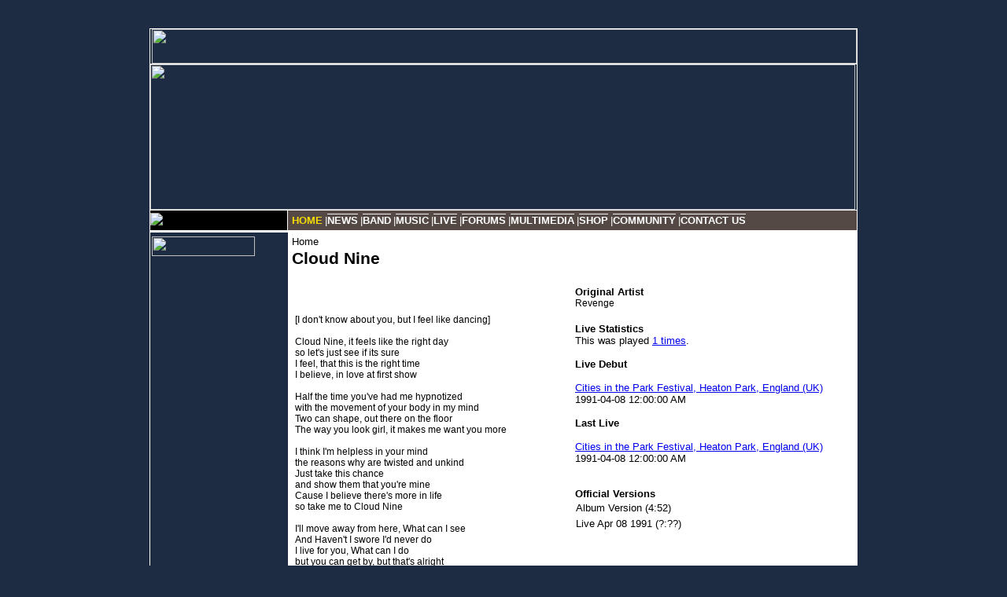

--- FILE ---
content_type: text/html; charset=utf-8
request_url: http://www.neworderonline.com/Music/Song.aspx?SongID=130
body_size: 8874
content:

<!DOCTYPE HTML PUBLIC "-//W3C//DTD HTML 4.0 Transitional//EN" >
<HTML>
	<HEAD>
		<title>New Order Online - A New Order / Joy Division Web Site</title>
		<meta content="Microsoft Visual Studio .NET 7.1" name="GENERATOR">
		<meta content="C#" name="CODE_LANGUAGE">
		<meta content="JavaScript" name="vs_defaultClientScript">
		<meta content="http://schemas.microsoft.com/intellisense/ie5" name="vs_targetSchema">
		<LINK href="../Style/v4.css" type="text/css" rel="stylesheet">
	</HEAD>
	<body MS_POSITIONING="FlowLayout" class="Stephen">
		<form name="Form2" method="post" action="./Song.aspx?SongID=130" id="Form2">
<input type="hidden" name="__VIEWSTATE" id="__VIEWSTATE" value="rgVlMhmJdaSNkOSOLBrqE9LLhW43DidKuJfq3e2UelB00Wr6kf2kK/5OpTg6YpgrSQKZx4Sd5i6MaEy4KZX55IomZAnLwHK66lQX7A5/cC8XWeglaBXDASskR89RoBFEMqcvfObFP71w5FKLZlGDMj/pAL/nmk9MqWB3la72sdFCPZt1VFbogCrvaYyu+jZ+ufvFoU2e6UMBnsFo6YoC/aVndOg4DfAwbpGX1CLluvZmE7TSHzIH3PRXpDcOUWBsz0fupWN4kPW8IxtZ86XHioTWRKOqoCHPQ7QBhZ1lqApcRxqh7dnBxbC1nEdx2uMWlA7LbsSxPCEpkv0plozUQ+J7uZI9DoPcI3tYhIatF8+bAuIMwV/ma11JTgAQ7AeE3E33Kb4JUHydNfXMPdojjEieD0sKAii4uyhEW0vD54VDQHdeIfEn2S9kwI3kaorT4Tusx2X858hkgZkzhQefH3s5Fu/dic15mwmKCVhvtSK6Iv5LkPNb35qNVMM6xdjynEhsyUMRXQZZ+Qc763p796b9AFxc2ByrGRkrOMpAsIQ85kUdo8/Gcmul5PJm4I/B0dbisWsqae+sQwRYF00Xq0VGMlGz0wOZkt9nzyxFTQaZQCNRCdZRtIXW1Dgi/o8Wd84SbJpklXpDUZkQFToA9k0suh7bm2g6NFrWCVXobzAykYC/[base64]/fMvOzJqBpOISHUWoPiRcHXfwG2CFgSDCNJZS4n616ife0YpcBDDvHuF21k47RaHy3VqYiLSx1IogzAucCKlO5YzZAIpr9HlUAYnZzAt4et8pkLEAq2MHLot2wvRhRnOzy+MpXzBH2ki7cHqq+8PQpTJTg4x6sVAMPspvqeQ1L10e/qSp6Yi0Jvi553YGje/ONNY9l5GjybHZEjQFgywlR0PBa86iGhQHScVTxMDR4CUQC4M14jxA7X7+cdZQwOJyUrix9AW5fpYuY7sSzhdpbQ/ZVMHNpwC46HOIJGPsPiAJK13MNM/1d1qppQLVbD5GHK6FQsUNyT0MmmYFb+Cp7dchmzUfTGNYi5h/dK8wiFYuub7pLQ3pb+Al7Zm2pLbnDukcjHVz504lPB+UsW8kIXwtL9/YXNlC4tEPfFdvYCj9YLjQBO9Y9PwG3AKfscij/rqpZpUUlTX5zdk8U3ONmnH39mbDu1Ff5D1463jD5tE3ztSxAsb1CWrk3rkz4oSNWVjTP8feJpowAJ1n6rHDNT0Cjg2/hETIeMUA7Zvu8hTwN+A1ECzULbdMwU6Jv9gHrxoRvcuvUlHMJwSjJ4A39nW4DF8cSx3EvrY+igJenWbtHnDlyAV85LHFBra3QNpq1hRBxojA5KpzlCgIVTvvrpCwjpysO/G1FOb7U2F49hOxxba/rhJQpar8LeuMioJ3qlMe+5Nk9a5LLzsBEu3GKoCdaotfKsHYGwvPBgj3/DpllcxRcPohDf/CCPNtrt+ur92jgAEPBk0yVhUiYdjW9bdcIp+yMOI5rDuGIWlagGN+f9iTEeAWseF960Z8O+wNA94GE+/dOEaD+uV7cK3Md4LAOcaMVr/we2ZMx+CNbVFhaAzm4GmRXYTJ1G+C9xZ9hkTHTgI5D4X2iKSTSP1vhEFEYxqL6fxvXPRnionYJywSWsELPyStVntLuHH2kXaC0Ofju9F2CUpK2i5Tuq06Hc9dAUiMnJQUCqeMSR+XbjMnJ00M7i/bUEuZd3MRUcOCjeyG8F/rmACPh1+5WJUMvT6zGPYpQuBn1X1kFR15zysf6oC9vgK1kcVeM9aLaeMZsMBgibp4mIq3zG3EuoxAQFg1kbJOMEJDhY0WKBvgtaoOG3lZC9HZg+Q3lsjRm7OJ83379IjF1npd6Jhu2hw1fNacr/z04ctkfzfAL38H1plCz1bq3A3BaLAmsUqmOJyU1L3gCrLrSeVMtBNl+wTtdutS2ynT9qleN3ycsPeSJaG5Y2UeV82Lxr/TJn4IiSCdo2yitsAJMwmFsbGLguURSw+Z/bxgezwEidRD2iRnm8k2iqJixUyv4paBcm+AmOSAjXJA+Th9Oj5y1BvypLXiPBSVz85KI5H8bANY5tw2s4rcunuTLCiaWNpMkACdkaJCHVkbkRKl5XAa5aWZcpmrXGsbotM/o3CkPNmvZhXAq3EXlfpZAZz0Cg7nsR8cwmHyRs2PYD0hRsN6Q43+LiMGljMA1O/OofU2vyn8z1i5xbKuGLBCaW7/jsCaSGGV+ojcbiAZAb/2wyjhrINnUiuHAFPN+zNaEdni/O/GMSqrC2jjTkZUf6mMgO/eVpGK3AJpHTHqzhV+s3q9Zan8+m8qQMm4Fhr+PMfauUOw2nNAqI4zsy1pMHo3hK+fEC6Q1El01VnTu1YYUzyd9XwY9AX2R4xaSEEyAAosH7UahYsbKlqDO8WdQhftULN8mj+2BFYM7/Jnz0tz/mW0B9taTfaLdqn0b0hCiGc/NxjvHO0YJd3Uf2lFD7mdB1vnRGL1G+vMnmn0AUvlGQ0iDZAUIi4kbaFqz7+mOEkOntaZfFw2dmaBcgbDz1xLnJLa1LgVMaYSS+MXH4cGlPwkfsAFlrCzCq0sf5LV/i2zpelX+ztjsGteKF1iunDjVNekhquHCtwwoTGIYWDzsVuZL4Z+1akNeNKHNmb+6jrHzDKfn329l/2je/6v2lyYy7JSZW8FJ+dMYSf4djibWSPPN9R+s+T+sOfsZ5eBdg+kQk3OidVGUAH4bqJptHsMXrB+V/uu5ZnzbKh6xytSpct0zZ93QBaZmkej3C38v9c72i4+qw9ttGqh/UmVBaNUbDJSrfSHfJzwY+yF0dYpGEguuvyP31cla0kBSOZhgUVwp6Ox3O8HyTWTQxKsyTJcVpTmSbDQXwh1mUuO3f0kpcdg7noS8oewkVqG561tiD6T/OhMJgNzR0yMrg+HNa0++VrMzXiwqeKA1pIykHevyO/D8H0TDe/MDnxpykuXxP1Xgmh4JCW8qLJzLOVIL+zb+GCVpaw9sLj4wPOBh4p9+4Yn4LizawA1lrusRaonC/wUq+Fe9uVbouTw5yN0qdo0VymowpHm+TMm+p61EjXSkUdkFC7cj/lFp6Z47yAWa7C+hvaM+caVTXvTjWu7hCnOUYg2cBUirRayRmNgbNfnTjJOf3CI6JGkUu36N6RzpEe+8qRPYTMRBiBVoXztZqPr0ACLnYdpAa8ObLbf9ctREwwX7iX1CF+WGTHiLfm3Li09I0L4ddN0Tu1M/pSUxGUxaRt/8mkQmpjty05MKr/wD2PJeX47eFNXP6jDUPlKAsFeaQqMGhBbhswK9+YKJ2Oye8CPSQL2VqyucM/Q4+hpx7K6kHcQ3oMjTR5Jf1oms9puB6lVK9U9H6z9JUHMzjrX57t3vzEKJyouIaB9QUwox1PjrygSIcbNt03yN5Wh00rYsc4i/sKOPoxJmABlVuuZoHlE4CfKz17Rkx+ANcLnEpYAvagb+dzJYj1sQtKYmR+z/7SuJlrZJwxhHSCZ3OOJgsKKFYdVwEtiIQW5G9j6e6CJurnO6gWFnCbex4ZNunolxyNktbfRJi1o8UkF0U+l3yYg82FgwnjcFSeBtrJbcvGtroXEDsAkcj3UguSf1mcrPEEbm/i0mA6uKnn1Ij8sn+zBpns46CfQfP/NBux31eyzA1FVjTaXsWjP0VTwS0JvwYkZpe7gqJ9ytLQr3hycKKVBnZPN4" />

<script language="javascript"> var rootPath = "/"; </script>
<input type="hidden" name="__VIEWSTATEGENERATOR" id="__VIEWSTATEGENERATOR" value="05EDD61F" />
			
<br>
<br>
<table width="900" border="0" cellspacing="0" cellpadding="0" align="center" style="BORDER-RIGHT: white thin solid; BORDER-TOP: white thin solid; BORDER-LEFT: white thin solid; BORDER-BOTTOM: white thin solid">
	<tr>
		<td width="900" height="44" colspan="2" style="BORDER-BOTTOM: white thin solid" valign="top"
			align="right">
			<img id="ucPageHeader_imgLogo" src="../Images/Template/HeaderLogo.jpg" border="0" style="height:44px;width:896px;" /></td>
	</tr>
	<tr>
		<td colspan="2" style="BORDER-BOTTOM: white thin solid" width="896">
			<a id="ucPageHeader_arRandomImage" target="_top"><img src="/Images/Random/Random290.jpg" border="0" style="height:185px;width:896px;" /></a></td>
	</tr>
	<tr>
		<td bgcolor="#000000" width="175">
			<img id="ucPageHeader_imgColorCode" title="New Order" src="../Images/Template/NewOrderColorCode.jpg" border="0" /></td>
		<td width="725" bgcolor="#544945" style="BORDER-LEFT: white thin solid">
			<TABLE cellpadding="0" cellspacing="0" width="100%" height="25" border="0" bgcolor="#544945" class="WebTabStrip">
	<TR>
		<TD nowrap="nowrap" valign="middle"><A href="/Default.aspx" class="WebTabSelectedLink">HOME</A></TD>
		<TD class="WebTabSeparator">|</TD>
		<TD nowrap="nowrap" valign="middle"><A href="/News/NewsRoom.aspx" class="WebTabLinks">NEWS</A></TD>
		<TD class="WebTabSeparator">|</TD>
		<TD nowrap="nowrap" valign="middle"><A href="/Band" class="WebTabLinks">BAND</A></TD>
		<TD class="WebTabSeparator">|</TD>
		<TD nowrap="nowrap" valign="middle"><A href="/Music/Default.aspx" class="WebTabLinks">MUSIC</A></TD>
		<TD class="WebTabSeparator">|</TD>
		<TD nowrap="nowrap" valign="middle"><A href="/Live/Default.aspx" class="WebTabLinks">LIVE</A></TD>
		<TD class="WebTabSeparator">|</TD>
		<TD nowrap="nowrap" valign="middle"><A href="/Forums/Default.aspx" class="WebTabLinks">FORUMS</A></TD>
		<TD class="WebTabSeparator">|</TD>
		<TD nowrap="nowrap" valign="middle"><A href="/Multimedia/MediaList.aspx" class="WebTabLinks">MULTIMEDIA</A></TD>
		<TD class="WebTabSeparator">|</TD>
		<TD nowrap="nowrap" valign="middle"><A href="/Shop/Default.aspx" class="WebTabLinks">SHOP</A></TD>
		<TD class="WebTabSeparator">|</TD>
		<TD nowrap="nowrap" valign="middle"><A href="/Community/Default.aspx" class="WebTabLinks">COMMUNITY</A></TD>
		<TD class="WebTabSeparator">|</TD>
		<TD nowrap="nowrap" valign="middle"><A href="/ContactUs.aspx" class="WebTabLinks">CONTACT US</A></TD>
		<TD width="100%"></TD>
	</TR>
</TABLE>
</td>
	</tr>
</table>

			<table style="BORDER-RIGHT: white thin solid; BORDER-LEFT: white thin solid" cellSpacing="0"
				cellPadding="0" width="900" align="center" border="0">
				<tr>
					<td vAlign="top" width="175" bgColor="#1d2c43">
						<!-- Left Panel -->
						<table cellSpacing="0" cellPadding="0" width="175" border="0">
							<tr>
								<td>
									<!-- Member Center -->
									<!-- End Member Center --></td>
							</tr>
							<tr>
								<td style="BORDER-TOP: white thin solid">
									<!-- Upcoming Events -->
									<!-- End Upcoming Events --></td>
							</tr>
							<tr>
								<td style="BORDER-TOP: white thin solid">
									<!-- Advertisement -->
<table cellSpacing="0" cellPadding="2" border="0">
	<tr>
		<td style="PADDING-TOP: 5px" height="100%">
			<img id="ucGoogleAdWordsSkycraper_imgAdvertisement" src="../Images/Template/Title_Advertisement.jpg" border="0" style="height:25px;width:131px;" /></td>
	</tr>
</table>
<div style="PADDING-LEFT: 5px" class="RightPanelLink">
	<script type="text/javascript"><!--
google_ad_client = "pub-5772437637761762";
google_ad_width = 160;
google_ad_height = 600;
google_ad_format = "160x600_as";
google_ad_type = "text";
google_ad_channel ="";
google_color_border = "1D2C43";
google_color_bg = "1D2C43";
google_color_link = "f6dc03";
google_color_url = "FFFFFF";
google_color_text = "FFFFFF";
//--></script>
	<script type="text/javascript" src="http://pagead2.googlesyndication.com/pagead/show_ads.js">
	</script>
</div>

									<!-- End Advertisement --></td>
							</tr>
							<tr>
								<td style="BORDER-TOP: white thin solid">
									<!-- Donations -->
<table style="MARGIN-LEFT: 5px" cellSpacing="0" cellPadding="2" border="0">
	<tr>
		<td style="PADDING-TOP: 5px" height="100%">
			<img id="ucDonations_imgDonations" src="../Images/Template/Title_Donations.jpg" border="0" style="height:25px;width:131px;" /></td>
	</tr>
</table>
<table style="MARGIN-LEFT: 5px" cellSpacing="0" cellPadding="0" border="0">
	<tr>
		<td style="PADDING-TOP: 5px">
			<span id="ucDonations_Label4" class="RightPanelLink">NewOrderOnline.com is supported by its members. Donations are always welcomed and appreciated.</span><br>
			<br>
			<div align="center"><a id="ucDonations_hlDonation" href="https://www.paypal.com/xclick/business=nleblanc%40spotnick.com&amp;item_name=NewOrderOnline.com&amp;return=http%3A//www.neworderonline.com&amp;cancel_return=http%3A//www.neworderonline.com&amp;no_note=1&amp;tax=0&amp;currency_code=USD&amp;lc=CA" target="_blank"><img src="https://www.paypal.com/en_US/i/btn/x-click-but04.gif" alt="Send a donation..." border="0" /></a></div>
			<br>
			<br>
		</td>
	</tr>
</table>

									<!-- End Donations --></td>
							</tr>
						</table>
						<!-- End Left Panel --></td>
					<td vAlign="top" width="725" class="CenterPanel">
						<!-- Main Panel -->
						<table border="0" cellpadding="0" cellspacing="0" width="100%">
							<tr>
								<td><a href="/" class="NormalBlack">Home</a></td>
								<td align="right" nowrap>&nbsp;</td>
							</tr>
							<tr>
								<td colspan="2"><span id="lblHeader" class="HeaderTitle" style="background-color:White;">Cloud Nine</span></td>
							</tr>
						</table>
						<br>
						<table align="center" width="100%" cellspacing="2" cellpadding="2" border="0">
							<tr>
								<td width="50%" vAlign="top">
									<br>
									<br>
									<span id="lblLyrics" style="font-size:9pt;">[I don't know about you, but I feel like dancing]<BR /><BR />Cloud Nine, it feels like the right day<BR />so let's just see if its sure<BR />I feel, that this is the right time<BR />I believe, in love at first show<BR /><BR />Half the time you've had me hypnotized<BR />with the movement of your body in my mind<BR />Two can shape, out there on the floor<BR />The way you look girl, it makes me want you more<BR /><BR />I think I'm helpless in your mind<BR />the reasons why are twisted and unkind<BR />Just take this chance<BR />and show them that you're mine<BR />Cause I believe there's more in life <BR />so take me to Cloud Nine<BR /><BR />I'll move away from here, What can I see<BR />And Haven't I swore I'd never do<BR />I live for you, What can I do<BR />but you can get by, but that's alright<BR /><BR />I see, a thousand tomorrows<BR />just like the hell in your eyes<BR />I feel, that this is the right time<BR />I believe, in life at first show<BR /><BR />You make me feel like living everyday<BR />my love for you will never fade away<BR />what I know could take you by surprise<BR />when you finally get the message<BR /><BR />I think I'm helpless in your mind <BR />the reason why is twisted and unkind<BR />Just take the chance and show them that you're mine<BR />Cause I believe there's more in life<BR />so take me to Cloud Nine<BR /><BR />Everything, I need everything<BR />A sweet release as we arrive<BR />aching hearts in overdrive<BR />anything in this whole world<BR />all the talk we've overheard<BR />everytime they say we're bad<BR />we want the things that we can't have<BR /><BR />we want everything<BR />we want everything<BR />we want everything<BR />we want every every single thing<BR />oh yeah<BR /><BR />I think I'm helpless in your mind <BR />the reasons why are twisted and unkind<BR />Just take the chance<BR />and show them that you're mine<BR />Let's have more of life . . . <BR />so take me to Cloud Nine</span></td>
								<td width="50%" vAlign="top"><FONT size="2"><STRONG> Original Artist<br>
										</STRONG></FONT>
									<span id="lblOriginalArtist" style="font-size:9pt;">Revenge</span>
									<br>
									<br>
									<FONT size="2"><STRONG>Live Statistics</STRONG>
										<br>
										
										<div id="panelLiveStatistics">
	This was 
            played 
<a id="hlTotalConcerts" href="../Live/LiveSongList.aspx">1 times</a>. 
            <BR><BR><STRONG>Live Debut</STRONG> <BR><BR>
<a id="hlLiveDebut" href="../Live/Concert.aspx?ConcertID=506">Cities in the Park Festival, Heaton Park, England (UK)</a>&nbsp; 
<span id="lblLiveDebutDate">1991-04-08 12:00:00 AM</span><BR><BR><STRONG>Last Live
												<BR>
											</STRONG><BR>
<a id="hlLastLive" href="../Live/Concert.aspx?ConcertID=506">Cities in the Park Festival, Heaton Park, England (UK)</a>&nbsp; 
<span id="lblLastLiveDate">1991-04-08 12:00:00 AM</span>
</div>
										<br>
										<br>
										<div id="panelSongVersions">
	
											<STRONG>Official Versions</STRONG>
											<BR>
											<table id="dlVersions" cellspacing="0" border="0" style="border-collapse:collapse;">
		<tr>
			<td>
													<span id="dlVersions__ctl0_lblVersion" style="font-size:10pt;">Album Version (4:52)</span>&nbsp;
													
												</td>
		</tr><tr>
			<td>
													<span id="dlVersions__ctl1_lblVersion" style="font-size:10pt;">Live Apr 08 1991 (?:??)</span>&nbsp;
													
												</td>
		</tr>
	</table>
											<BR>
										
</div>
										<br>
										<br>
										<div id="panelReleases">
	
											<STRONG>Available On</STRONG>
											<BR>
											<BR>
											<table id="dlReleases" cellspacing="0" border="0" style="border-collapse:collapse;">
		<tr>
			<td>
													<a id="dlReleases__ctl0_hlRelease" href="Release.aspx?ReleaseID=29" style="font-size:10pt;">Gun World Porn (1992)</a>
												</td>
		</tr><tr>
			<td>
													<a id="dlReleases__ctl1_hlRelease" href="Release.aspx?ReleaseID=563" style="font-size:10pt;">No Pain No Gain (2005)</a>
												</td>
		</tr><tr>
			<td>
													<a id="dlReleases__ctl2_hlRelease" href="Release.aspx?ReleaseID=581" style="font-size:10pt;">One True Passion v2.0 (2004)</a>
												</td>
		</tr>
	</table>
										
</div>
										<br>
										<br>
										
										<br>
										<br>
										
										<br>
										<br>
										
										<br>
										<br>
										
										<br>
										</FONT>
								</td>
							</tr>
						</table>
						<!-- End Main Panel -->
					</td>
				</tr>
			</table>
			
<table style="BORDER-RIGHT: white thin solid; BORDER-LEFT: white thin solid; BORDER-BOTTOM: white thin solid"
	cellSpacing="0" cellPadding="0" width="900" align="center" border="0">
	<tr>
		<td id="ucPageFooter_tdCopyright" align="center" colspan="2" height="22" class="Copyright" style="BORDER-TOP:white thin solid;BACKGROUND-IMAGE:url(/Images/Template/CopyrightBackground.jpg);">© 
			2000-2026
			Digital Republic Communications - All Rights Reserved.
			<a id="ucPageFooter_hlTermsOfUse" class="Copyright" href="../Help/Rules.html" target="_blank">Terms of Use</a>
			<a id="ucPageFooter_hlPrivacy" class="Copyright" href="../Help/Privacy.html" target="_blank">Privacy</a>
			<a id="ucPageFooter_hlAboutUs" class="Copyright" href="../Common/Topic.aspx?Topic=AboutUs">Abous Us</a>
			<a id="ucPageFooter_hlDonation" class="Copyright" href="https://www.paypal.com/xclick/business=nleblanc%40spotnick.com&amp;item_name=NewOrderOnline.com&amp;return=http%3A//www.neworderonline.com&amp;cancel_return=http%3A//www.neworderonline.com&amp;no_note=1&amp;tax=0&amp;currency_code=USD&amp;lc=CA" target="_blank">PayPal Donations</a>
		</td>

	</tr>
</table>
<script src="http://www.google-analytics.com/urchin.js" type="text/javascript">
</script>
<script type="text/javascript">
_uacct = "UA-886157-1";
urchinTracker();
</script><br>
			<br>
		</form>
	</body>
</HTML>


--- FILE ---
content_type: text/html; charset=utf-8
request_url: https://www.google.com/recaptcha/api2/aframe
body_size: 267
content:
<!DOCTYPE HTML><html><head><meta http-equiv="content-type" content="text/html; charset=UTF-8"></head><body><script nonce="_xSHzolzJZRUshDO-hMyRA">/** Anti-fraud and anti-abuse applications only. See google.com/recaptcha */ try{var clients={'sodar':'https://pagead2.googlesyndication.com/pagead/sodar?'};window.addEventListener("message",function(a){try{if(a.source===window.parent){var b=JSON.parse(a.data);var c=clients[b['id']];if(c){var d=document.createElement('img');d.src=c+b['params']+'&rc='+(localStorage.getItem("rc::a")?sessionStorage.getItem("rc::b"):"");window.document.body.appendChild(d);sessionStorage.setItem("rc::e",parseInt(sessionStorage.getItem("rc::e")||0)+1);localStorage.setItem("rc::h",'1768633120623');}}}catch(b){}});window.parent.postMessage("_grecaptcha_ready", "*");}catch(b){}</script></body></html>